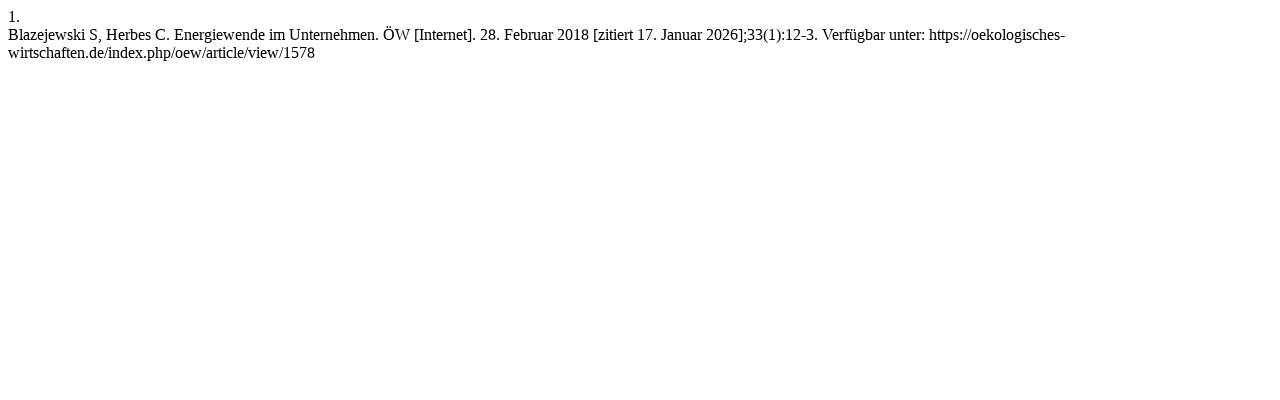

--- FILE ---
content_type: text/html; charset=UTF-8
request_url: https://oekologisches-wirtschaften.de/index.php/oew/citationstylelanguage/get/vancouver?submissionId=1578&publicationId=1573
body_size: 269
content:
<div class="csl-bib-body">
  <div class="csl-entry"><div class="csl-left-margin">1.</div><div class="csl-right-inline">Blazejewski S, Herbes C. Energiewende im Unternehmen. ÖW [Internet]. 28. Februar 2018 [zitiert 17. Januar 2026];33(1):12-3. Verfügbar unter: https://oekologisches-wirtschaften.de/index.php/oew/article/view/1578</div></div>
</div>